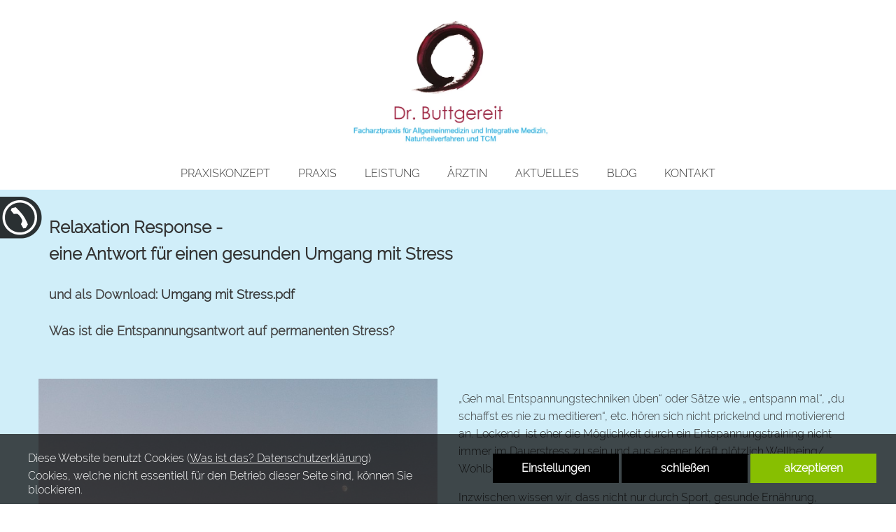

--- FILE ---
content_type: text/html; charset=utf-8
request_url: https://dr-buttgereit.de/aktuelle-veroeffentlichungen/relaxation-response/
body_size: 10024
content:
<!DOCTYPE html>
<html lang="de">
<head data-viewport="0">
   <meta charset="utf-8">
   <meta http-equiv="X-UA-Compatible" content="IE=edge">
   <meta name="viewport" content="width=device-width, initial-scale=1">
   <title>Mind/ Body- Medizin, Ganzheitliche Medizin, Alternativmedizin, Chinesische Kräutermedizin, komplementäre, Integrative Medizin, CAM, Holistische Medizin, Work-Life-Balance, personalisierte Medizin,  Chronische Hauterkrankungen, Neurodermitis, Selbstfürsorge,,Coaching, Dr. med.Buttgereit, Privatpraxis
</title>
   <meta name="description" content="Gesundheit, Wahrnehmung, Therapie Eimsbüttel, Chinesische Kräutermedizin, Allgemeinärztin, Patientenversorgung, Entspannung, Bewegung, Naturheilverfahren, Hauterkrankungen, Stressmedizin, Coaching, Salutogenese, Hilfe zur Selbsthilfe, aktuelle Medizin-Trends, Achtsamkeitskurse, Personal-Coaching, Ressourcenarbeit, psychosomatische Begleitung, Selbstbewusstsein, Neurodermitis, Schuppenflechte,  Allergien, Dr. Med. Buttgereit, Privatpraxis" />
   <meta name="keywords" content="Gesundheit, Wahrnehmung, Therapie Eimsbüttel, Chinesische Kräutermedizin, Allgemeinärztin, Patientenversorgung, Entspannung, Bewegung, Naturheilverfahren, Hauterkrankungen, Stressmedizin, Coaching, Salutogenese, Hilfe zur Selbsthilfe, aktuelle Medizin-Trends, Achtsamkeitskurse, Personal-Coaching, Ressourcenarbeit, psychosomatische Begleitung, Selbstbewusstsein, Neurodermitis, Schuppenflechte,  Allergien, Dr. Med. Buttgereit, Privatpraxis" />
   <link rel="stylesheet" href="https://dr-buttgereit.de/css/all_styles.css" />

      <style>
      /* raleway-300 - latin_latin-ext */
   @font-face {
     font-family: 'Raleway';
     font-style: normal;
     font-weight: 300;
     src: url('https://dr-buttgereit.de/fonts/raleway-v12-latin_latin-ext-300.eot'); /* IE9 Compat Modes */
     src: local('Raleway Light'), local('Raleway-Light'),
          url('https://dr-buttgereit.de/fonts/raleway-v12-latin_latin-ext-300.eot?#iefix') format('embedded-opentype'), /* IE6-IE8 */
          url('https://dr-buttgereit.de/fonts/raleway-v12-latin_latin-ext-300.woff2') format('woff2'), /* Super Modern Browsers */
          url('https://dr-buttgereit.de/fonts/raleway-v12-latin_latin-ext-300.woff') format('woff'), /* Modern Browsers */
          url('https://dr-buttgereit.de/fonts/raleway-v12-latin_latin-ext-300.ttf') format('truetype'), /* Safari, Android, iOS */
          url('https://dr-buttgereit.de/fonts/raleway-v12-latin_latin-ext-300.svg#Raleway') format('svg'); /* Legacy iOS */
     font-display: swap;
   }/* raleway-300 - latin_latin-ext */
   @font-face {
     font-family: 'Raleway';
     font-style: normal;
     font-weight: 300;
     src: url('https://dr-buttgereit.de/fonts/raleway-v12-latin_latin-ext-300.eot'); /* IE9 Compat Modes */
     src: local('Raleway Light'), local('Raleway-Light'),
          url('https://dr-buttgereit.de/fonts/raleway-v12-latin_latin-ext-300.eot?#iefix') format('embedded-opentype'), /* IE6-IE8 */
          url('https://dr-buttgereit.de/fonts/raleway-v12-latin_latin-ext-300.woff2') format('woff2'), /* Super Modern Browsers */
          url('https://dr-buttgereit.de/fonts/raleway-v12-latin_latin-ext-300.woff') format('woff'), /* Modern Browsers */
          url('https://dr-buttgereit.de/fonts/raleway-v12-latin_latin-ext-300.ttf') format('truetype'), /* Safari, Android, iOS */
          url('https://dr-buttgereit.de/fonts/raleway-v12-latin_latin-ext-300.svg#Raleway') format('svg'); /* Legacy iOS */
     font-display: swap;
   }/* raleway-300 - latin_latin-ext */
   @font-face {
     font-family: 'Raleway';
     font-style: normal;
     font-weight: 300;
     src: url('https://dr-buttgereit.de/fonts/raleway-v12-latin_latin-ext-300.eot'); /* IE9 Compat Modes */
     src: local('Raleway Light'), local('Raleway-Light'),
          url('https://dr-buttgereit.de/fonts/raleway-v12-latin_latin-ext-300.eot?#iefix') format('embedded-opentype'), /* IE6-IE8 */
          url('https://dr-buttgereit.de/fonts/raleway-v12-latin_latin-ext-300.woff2') format('woff2'), /* Super Modern Browsers */
          url('https://dr-buttgereit.de/fonts/raleway-v12-latin_latin-ext-300.woff') format('woff'), /* Modern Browsers */
          url('https://dr-buttgereit.de/fonts/raleway-v12-latin_latin-ext-300.ttf') format('truetype'), /* Safari, Android, iOS */
          url('https://dr-buttgereit.de/fonts/raleway-v12-latin_latin-ext-300.svg#Raleway') format('svg'); /* Legacy iOS */
     font-display: swap;
   }   </style>
   
   <link rel="apple-touch-icon" sizes="57x57" href="https://dr-buttgereit.de/img/apple-icon-57x57.png" />
   <link rel="apple-touch-icon" sizes="60x60" href="https://dr-buttgereit.de/img/apple-icon-60x60.png" />
   <link rel="apple-touch-icon" sizes="72x72" href="https://dr-buttgereit.de/img/apple-icon-72x72.png" />
   <link rel="apple-touch-icon" sizes="76x76" href="https://dr-buttgereit.de/img/apple-icon-76x76.png" />
   <link rel="apple-touch-icon" sizes="114x114" href="https://dr-buttgereit.de/img/apple-icon-114x114.png" />
   <link rel="apple-touch-icon" sizes="120x120" href="https://dr-buttgereit.de/img/apple-icon-120x120.png" />
   <link rel="apple-touch-icon" sizes="144x144" href="https://dr-buttgereit.de/img/apple-icon-144x144.png" />
   <link rel="apple-touch-icon" sizes="152x152" href="https://dr-buttgereit.de/img/apple-icon-152x152.png" />
   <link rel="apple-touch-icon" sizes="180x180" href="/img/apple-icon-180x180.png" />
   <link rel="icon" type="image/png" sizes="192x192" href="https://dr-buttgereit.de/img/android-icon-192x192.png" />
   <link rel="icon" type="image/png" sizes="32x32"   href="https://dr-buttgereit.de/img/favicon-32x32.png" />
   <link rel="icon" type="image/png" sizes="96x96"   href="https://dr-buttgereit.de/img/favicon-96x96.png" />
   <link rel="icon" type="image/png" sizes="16x16"   href="https://dr-buttgereit.de/img/favicon-16x16.png" />
   <link rel="manifest" href="https://dr-buttgereit.de/img/manifest.json" />
   <meta name="msapplication-TileColor" content="#ffffff" />
   <meta name="msapplication-TileImage" content="https://dr-buttgereit.de/img/ms-icon-144x144.png" />
   <meta name="theme-color" content="#ffffff" />
   <meta name="msapplication-square70x70logo"   content="https://dr-buttgereit.de/img/tile-tiny.png" />
   <meta name="msapplication-square150x150logo" content="https://dr-buttgereit.de/img/tile-square.png" />
   <meta name="msapplication-wide310x150logo"   content="https://dr-buttgereit.de/img/tile-wide.png" />
   <meta name="msapplication-square310x310logo" content="https://dr-buttgereit.de/img/tile-large.png" />

   
<style type="text/css">
/*
###################################################################################
  Responsive Website
  Entwicklungsstand: 05.03.2025 Version 26

  RoyalArt - Agentur für Softwaregestaltung
  http://www.royalart.de
  http://www.shopsoftware.com
  
  (c) Copyright by Dipl. Des. (FH) Sven Scholz - RoyalArt Agentur

  Copyrightvermerke duerfen NICHT entfernt werden!
  ------------------------------------------------------------------------
  Bei Verstoß gegen die Lizenzbedingungen kann die Lizenz jederzeit entzogen werden.
  Der Kaufpreises wird nicht erstattet. Wer gegen die Lizenzbedingungen verstoesst, muss
  mit einer Vertragsstrafe von 50.000 Euro je Einzeldelikt rechnen!
  ------------------------------------------------------------------------
  Dieses Programm ist eine Software von Dipl. Des. (FH) Sven Scholz, RoyalArt Agentur.
  Diese Software darf nicht veroeffentlicht, weitergeben und/oder modifizieren werden.
  Es gelten die Ihnen mitgeteilten Lizenzbestimmungen.
  Diese Software/Website ist eine Einzellizenz und für den Betrieb auf einem Speicherplatz
  (Webspace) berechtigt.
  Die Veroeffentlichung dieses Programms erfolgt OHNE IRGENDEINE GARANTIE, sogar ohne
  die implizite Garantie der MARKTREIFE oder der VERWENDBARKEIT FUER EINEN BESTIMMTEN ZWECK.

##################################################################################
  Copyrightvermerke duerfen NICHT entfernt werden!
*/

/* **** Menü-Pos mittig / unterhalb Logo ************************************************** */
      
   #sprachen_wrapper { top: 19px; }
   #sprachen { padding-right: 15px; }

   #logo { margin:0 auto; position:relative; max-width:2200px; }
   #logo .logo { text-align:center; }
   #logo .bg { background-color: rgba(255, 255, 255, 1.00); }
   #logo img { max-height:187px; margin:19px 0 19px 0; }

   nav { top:225px; }
   nav button { margin-left:15px; }

   #mainmenu { position:relative; max-width: 2200px; margin:auto; text-align:center; background-color: rgba(255, 255, 255, 1.00); }
   #header_menu_wrapper { margin:0 auto; max-width: 2200px; display:block !important; text-align:right;  }
   #sprachen { margin:0 auto; max-width: 2200px; display:inline-block !important; text-align:right;  }
   #content { top:225px; padding-top:46px; margin-top:0px; }

   @media (max-width: 1000px) {
      #sprachen_wrapper { top:237px !important; right: 5px ;} 
      #sprachen { padding-right: 15px; }
      nav { overflow:hidden; background-color: rgba(255, 255, 255, 1.00) !important; } 
      #menu { border:none; background-color:unset;  }
      #mainmenu { margin-top:50px; background-color:unset !important; } 
      #content{ padding-top:50px !important; }
   }












#logo .logo{ display: block;}
#logo .mobile_logo{ display: none;}
@media (max-width: 600px) {
   }
#mainmenu.bg_nontransparent{ 
   background-color: rgba(255, 255, 255, 1); 
}

nav.mobile_bg_nontransparent{ 
   background-color: rgba(255, 255, 255, 1) !important; 
}
#logo { height:225px; }
#logo .bg { height: 225px; }
#logo .logo { height:225px; }

nav button { background-color: rgba(238, 238, 238, 1) !important; }
nav button.hover { background-color: rgba(255, 255, 255, 1.00) !important; }
nav button .icon-bar { background-color:#333333; }
nav button.hover .icon-bar{ background-color: rgba(238, 238, 238, 1.00) !important; }


#mainmenu a, #mainmenu span { color:#333333 }
#mainmenu .span_h1 a, #mainmenu .span_h1 span, #mainmenu .span_h2 a, #mainmenu .span_h2 span { 
   font-family:Raleway, sans-serif; 
   font-size: 16px; 
   line-height:160%; 
   color:#333333;
   background-color:rgba(255, 255, 255, 1.00) !important;
   cursor:pointer; 
}

@media (max-width: 1000px) {
   #mainmenu .span_h1 a, #mainmenu .span_h1 span, #mainmenu .span_h2 a, #mainmenu .span_h2 span { 
      background-color:rgba(255, 255, 255, 1) !important;
   }
}
#mainmenu .span_h1 a:hover, #mainmenu .span_h1 span:hover, #mainmenu .span_h2 a:hover, #mainmenu .span_h2 span:hover { 
   color: #333333;
   background-color: rgba(238, 238, 238, 1.00) !important; 
}

#menu ul.submenu { box-shadow: 0px 5px 5px 0 rgba(0, 0, 0, 0.76); }


/* #mainmenu > .span_h1 { background-color: rgba(#, 3, 3, 3 ) !important; } */


div, p, td, li, input, textarea, select, h1, h2, h3, h4, h5, h6, a { font-family:Raleway, sans-serif; }
div, p, td, li, input, textarea, select, a { font-size: 16px; }
.edited div, .edited p, .edited td, .edited li, .edited input, .edited textarea, .edited select, .edited a { font-size: unset }

body {
   background-color: rgba(255, 255, 255, 0.00);
   color: rgba(51, 51, 51, 1.00);
}

#content p, #content td, #content label, #content label + div, .coltext, #details p, #details td, #details label { color: rgba(51, 51, 51, 1.00); }
#content h1, #content h2, #content h3, #content h4, #content h5, #content a, #content #sitemap .sitemap_title { color: rgba(51, 51, 51, 1.00); }
#content { color: rgba(51, 51, 51, 1.00); }
.container { width:1200px !important; max-width:100% !important; }


.bildtext .rahmen  {
   border-color: rgba(51, 51, 51, 0.3);
}


#exposee #btnExposee, #exposee .btn {
   background-color: #333333;
   color: #ffffff;
}

#exposee .inner { border-color: #333333; }

.btn-own-color, .btn-own-color:visited,.btn-own-color:link{
   background-color: #333333;
   color: #ffffff;
}

.btn-own-color:hover, .btn-own-color:active {
   color: #ffffff;
   background-color: #333333;
}

.send_btn {
   color: #ffffff;
   background-color: #333333;
}

.send_btn:hover {
   color: #ffffff;
   background-color: #333333;
}

.fliesstext, .edited {
   color:rgba(51, 51, 51, 1);
   font-size:16px;
   font-family:Raleway, sans-serif;
}

#copyleft { display:none; }

#footer {
   opacity:0; transition: all 0.5s; 
   background-color: rgba(255, 255, 255, 1.00);
   padding: 20px 15px;
   overflow:hidden;
   max-width:2200px;
   margin:auto;
}

#footer p, #footer a {
   color: #333333;
   font-family: Raleway, sans-serif;
   font-size: 16px;
}

#footer .row .col-md-3 ul{
   margin-top:16px;
}


.own-objekte-info .cbp-l-grid-work-desc,
.own-objekte-unten .cbp-l-grid-work-desc {
         background-color:#fff !important;
   background: -moz-linear-gradient(top,  rgba(238, 238, 238, 0.7) 0%, rgba(238, 238, 238, 1.00) 100%); /* FF3.6+ */
   background: -webkit-gradient(linear, left top, left bottom, color-stop(0%, rgba(238, 238, 238, 0.7)), color-stop(100%, rgba(238, 238, 238, 1.00))); /* Chrome,Safari4+ */
   background: -webkit-linear-gradient(top, rgba(238, 238, 238, 0.7) 0%, rgba(238, 238, 238, 1.00) 100%); /* Chrome10+,Safari5.1+ */
   background: -o-linear-gradient(top, rgba(238, 238, 238, 0.7) 0%, rgba(238, 238, 238, 1.00) 100%); /* Opera 11.10+ */
   background: -ms-linear-gradient(top, rgba(238, 238, 238, 0.7) 0%, rgba(238, 238, 238, 1.00) 100%); /* IE10+ */
   background: linear-gradient(to bottom, rgba(238, 238, 238, 0.7) 0%, rgba(238, 238, 238, 1.00) 100%); /* W3C */
}

.own-objekte-info .cbp-item .cbp-item-wrapper .cbp-l-grid-work-desc,
.own-objekte-info .cbp-item .cbp-item-wrapper .cbp-caption,
.own-objekte-unten .cbp-item .cbp-item-wrapper .cbp-l-grid-work-desc,
.own-objekte-unten .cbp-item .cbp-item-wrapper .cbp-caption {
   border:1px solid rgba(238, 238, 238, 0.7); /* color_objekt_bg */
}
.own-objekte-info .cbp-l-grid-work-desc b,
.own-objekte-info .cbp-l-grid-work-desc .object_line,
.own-objekte-unten .cbp-l-grid-work-desc b {
   color: #333333 !important;
}

.xBildtext_2er .carousel .carousel-caption,
.xBildtext_3er .carousel .carousel-caption,
.xBildtext_4er .carousel .carousel-caption,
.xBildtext_6er .carousel .carousel-caption,
.xBildtext_8er .carousel .carousel-caption,
.xErweitertesuche .carousel .carousel-caption,
.xFormular .carousel .carousel-caption,
.xSlideshow .carousel .carousel-caption,
.xSlideshow_3er .carousel .carousel-caption,
.xUser .carousel .carousel-caption {
   font-family:Raleway, sans-serif;
   font-size: 16px;
   color:#333333;
   background-color: rgba(255, 255, 255, 0.90);
}

@media (max-width: 600px) {
   .xBildtext_2er .carousel .carousel-caption,
   .xBildtext_3er .carousel .carousel-caption,
   .xBildtext_4er .carousel .carousel-caption,
   .xBildtext_6er .carousel .carousel-caption,
   .xBildtext_8er .carousel .carousel-caption,
   .xErweitertesuche .carousel .carousel-caption,
   .xFormular .carousel .carousel-caption,
   .xSlideshow .carousel .carousel-caption,
   .xSlideshow_3er .carousel .carousel-caption,
   .xUser .carousel .carousel-caption {
      font-size: 14px;
   }
}

#cookie_popup .cookie_footer { color:#ffffff; background-color:#333333; }
#cookie_popup .cookie_footer:hover { color:#ffffff; background-color:#333333; }
.bg_scroll_outer, .bg_scroll { 
   max-width:2200px;
}

.bildtext .height, 
.slideshow .slideshow_wrapper.round,
.xObjekte .cbp-item,
.galerie .cbp-item,
.xFormular .carousel-inner,
.xFormular .bildtext img,
.xUser .bildtext img,
.xErweitertesuche .bildtext img,
.xErweitertesuche .cbp-item,
.xErweitertesuche .rahmen,
.xSlideshow_3er .item,
.xBildergalerieklein .galerieklein img,
.xSlideshow_bootstrap_video .container .slideshow_bootstrap_video_resize,
.xSlideshow_bootstrap_text .container .slideshow_bootstrap_resize,
.xSlideshow_modern .container .hc-img-wrapper ,
.xSlideshow .container .carousel-inner,
.xVideo .container .video,
.bildtext .height img.round{
   border-radius: 0px;
}

.xBildergalerie .galerie .cbp-caption-defaultWrap img,
.xBildergaleriekollage .galerie .cbp-caption-defaultWrap img {
   border: 0;
}


.bildtext .height .img_wrapper,
.bildtext .height .carousel-inner,
.bildtext .height .effekt_inner img,
.own-objekte-info .cbp-item .cbp-item-wrapper .cbp-caption,
.own-objekte-unten .cbp-item .cbp-item-wrapper .cbp-caption  {
   border-top-left-radius: 0px;
   border-top-right-radius: 0px;
}

.bildtext .height.rahmen img.round, .xErweitertesuche .rahmen img { border-radius: 0px; }
.bildtext .height.rahmen .img_wrapper,
.bildtext .height.rahmen .carousel-inner,
.bildtext .height.rahmen .effekt_inner img {
   border-top-left-radius: 0px;
   border-top-right-radius: 0px;
}

.own-objekte-info .cbp-item .cbp-item-wrapper,
.own-objekte-unten .cbp-item .cbp-item-wrapper {
   border-radius: 0px;
}

.own-objekte-info .cbp-item .cbp-item-wrapper .cbp-l-grid-work-desc,
.own-objekte-unten .cbp-item .cbp-item-wrapper .cbp-l-grid-work-desc{
   border-bottom-left-radius: 0px;
   border-bottom-right-radius: 0px;
}

   .bildtext .height .effekt_text_unten img{
      border-radius: 0px;
   }
   .xText .effekt_text_unten {
      border-radius: 0px;
   }
</style>
<script>
   document.addEventListener("touchstart", function(){}, true);
</script>
<script>
   var baseurl = 'https://dr-buttgereit.de';
   var gtag_id = '';
   var switch_width = 789;
   // save initial top for sticky menu
   var nav_initial_top = 0;
   var sprachen_initial_top = 0;
   var main_menu_initial_top = 0;
   var main_menu_initial_margin_top = 0;
   var header_height     = 225;
   var header_height1350 = 275;

</script>
<script src="https://dr-buttgereit.de/js/all_script.js"></script>
</head>
<body data-menu-position="mittig">
<span class="test_desktop"></span>
<span class="test_mobile"></span>
   <div id="call_check_wrapper" class="hover_add">
      <div id="call_check"></div>
      <a href="tel:+49 40 42 10 34 24" class="text_gross" style="color:#ffffff;" aria-label="Rufen Sie +49 40 42 10 34 24 an">+49 40 42 10 34 24</a>
   </div>
<header>
   <div id="header_inner" class="combined_header_bg" data-menu-position="mittig">
      <div id="header_menu_wrapper">
         <div id="sprachen_wrapper">
            <span id="shop_menu_wrapper"></span>

      <a href="#content" class="skip_to_content">zum Hauptinhalt springen</a>
      </div>   
   </div>
   <div id="logo">
      <div class="bg"></div>
      <div class="logo">
                  <a href="https://dr-buttgereit.de" aria-label="link zu https://dr-buttgereit.de">
                           <img src="https://dr-buttgereit.de/img/logo.webp" alt="Mind/ Body- Medizin, Ganzheitliche Medizin, Alternativmedizin, Chinesische Kräutermedizin, komplementäre, Integrative Medizin, CAM, Holistische Medizin, Work-Life-Balance, personalisierte Medizin,  Chronische Hauterkrankungen, Neurodermitis, Selbstfürsorge,,Coaching, Dr. med.Buttgereit, Privatpraxis
" aria-label="Mind/ Body- Medizin, Ganzheitliche Medizin, Alternativmedizin, Chinesische Kräutermedizin, komplementäre, Integrative Medizin, CAM, Holistische Medizin, Work-Life-Balance, personalisierte Medizin,  Chronische Hauterkrankungen, Neurodermitis, Selbstfürsorge,,Coaching, Dr. med.Buttgereit, Privatpraxis
"/>
                     </a>
      </div>
      <div class="logo mobile_logo">
                        </div>
   </div>

   <nav class="sticky" aria-label="menu list">
      <div class="menu_button">
         <button type="button" class="touch" aria-label="menu">
            <span class="icon-bar"></span>
            <span class="icon-bar"></span>
            <span class="icon-bar"></span>
         </button>
      </div>
      
      <div id="menu" class="xmittig">
         <div id="mainmenu" class="menu_main transparent">
                     <ul class="level1">
                              <li class="">
                  <div class="span_h1">
                                             <a href="https://dr-buttgereit.de/praxiskonzept/" aria-label="link zu https://dr-buttgereit.de/praxiskonzept/">PRAXISKONZEPT</a>
                                       </div>

                                 </li>
                              <li class=" dropdown" aria-haspopup="true">
                  <div class="span_h1">
                                             <span>PRAXIS</span>
                                       </div>

                                    <ul class="level2">
                                                               <li>
                        <div class="span_h2">
                                                   <a href="https://dr-buttgereit.de/konzept/fotos/" aria-label="link zu https://dr-buttgereit.de/konzept/fotos/">FOTOS</a>
                                                </div>
                     </li>
                                          
                     <!-- </div> -->
                  </ul>
                                 </li>
                              <li class=" dropdown" aria-haspopup="true">
                  <div class="span_h1">
                                             <span>LEISTUNG</span>
                                       </div>

                                    <ul class="level2">
                                                               <li>
                        <div class="span_h2">
                                                   <a href="https://dr-buttgereit.de/leistung/leistung/" aria-label="link zu https://dr-buttgereit.de/leistung/leistung/">Leistungsüberblick </a>
                                                </div>
                     </li>
                                          <li>
                        <div class="span_h2">
                                                   <a href="https://dr-buttgereit.de/leistung/videosprechstunde/" aria-label="link zu https://dr-buttgereit.de/leistung/videosprechstunde/">Videosprechstunde</a>
                                                </div>
                     </li>
                                          <li>
                        <div class="span_h2">
                                                   <a href="https://dr-buttgereit.de/leistung/diagnostische-praxisstandards-und-therapien-dr.buttgereit/" aria-label="link zu https://dr-buttgereit.de/leistung/diagnostische-praxisstandards-und-therapien-dr.buttgereit/">Therapieangebot</a>
                                                </div>
                     </li>
                                          <li>
                        <div class="span_h2">
                                                   <a href="https://dr-buttgereit.de/leistung/cam-behandlungsablauf/" aria-label="link zu https://dr-buttgereit.de/leistung/cam-behandlungsablauf/">Behandlungsablauf  </a>
                                                </div>
                     </li>
                                          <li>
                        <div class="span_h2">
                                                   <a href="https://dr-buttgereit.de/leistung/behandlungskosten/" aria-label="link zu https://dr-buttgereit.de/leistung/behandlungskosten/">Behandlungskosten</a>
                                                </div>
                     </li>
                                          <li>
                        <div class="span_h2">
                                                   <a href="https://dr-buttgereit.de/leistung/behandlungsmodule/" aria-label="link zu https://dr-buttgereit.de/leistung/behandlungsmodule/">Behandlungsmodule</a>
                                                </div>
                     </li>
                                          
                     <!-- </div> -->
                  </ul>
                                 </li>
                              <li class="">
                  <div class="span_h1">
                                             <a href="https://dr-buttgereit.de/aerztin/" aria-label="link zu https://dr-buttgereit.de/aerztin/">ÄRZTIN</a>
                                       </div>

                                 </li>
                              <li class="">
                  <div class="span_h1">
                                             <a href="https://dr-buttgereit.de/aktuelles/" aria-label="link zu https://dr-buttgereit.de/aktuelles/">AKTUELLES</a>
                                       </div>

                                 </li>
                              <li class=" dropdown" aria-haspopup="true">
                  <div class="span_h1">
                                             <span>BLOG</span>
                                       </div>

                                    <ul class="level2">
                                                               <li>
                        <div class="span_h2">
                                                   <a href="https://dr-buttgereit.de/aktuelle-veroeffentlichungen/infos/" aria-label="link zu https://dr-buttgereit.de/aktuelle-veroeffentlichungen/infos/">Infos</a>
                                                </div>
                     </li>
                                          <li>
                        <div class="span_h2">
                                                   <a href="https://dr-buttgereit.de/aktuelle-veroeffentlichungen/mind-body-medizin-kurs/" aria-label="link zu https://dr-buttgereit.de/aktuelle-veroeffentlichungen/mind-body-medizin-kurs/">Mind/Body-Medizin Kurs</a>
                                                </div>
                     </li>
                                          <li>
                        <div class="span_h2">
                                                   <a href="https://dr-buttgereit.de/aktuelle-veroeffentlichungen/was-ist-mind-body-medizin/" aria-label="link zu https://dr-buttgereit.de/aktuelle-veroeffentlichungen/was-ist-mind-body-medizin/">Was ist Mind/Body-Medizin</a>
                                                </div>
                     </li>
                                          <li>
                        <div class="span_h2">
                                                   <a href="https://dr-buttgereit.de/aktuelle-veroeffentlichungen/verhaltensaenderung-durch-mbm/" aria-label="link zu https://dr-buttgereit.de/aktuelle-veroeffentlichungen/verhaltensaenderung-durch-mbm/">Verhaltensänderung durch MBM</a>
                                                </div>
                     </li>
                                          <li>
                        <div class="span_h2">
                                                   <a href="https://dr-buttgereit.de/aktuelle-veroeffentlichungen/umgang-mit-stress/" aria-label="link zu https://dr-buttgereit.de/aktuelle-veroeffentlichungen/umgang-mit-stress/">Umgang mit Stress</a>
                                                </div>
                     </li>
                                          <li>
                        <div class="span_h2">
                                                   <a href="https://dr-buttgereit.de/aktuelle-veroeffentlichungen/relaxation-response/" aria-label="link zu https://dr-buttgereit.de/aktuelle-veroeffentlichungen/relaxation-response/">Relaxation Response</a>
                                                </div>
                     </li>
                                          <li>
                        <div class="span_h2">
                                                   <a href="https://dr-buttgereit.de/aktuelle-veroeffentlichungen/mbm-im-alltag/" aria-label="link zu https://dr-buttgereit.de/aktuelle-veroeffentlichungen/mbm-im-alltag/">MBM im Alltag </a>
                                                </div>
                     </li>
                                          <li>
                        <div class="span_h2">
                                                   <a href="https://dr-buttgereit.de/aktuelle-veroeffentlichungen/wechselwirkungen-bewusst-nutzen/" aria-label="link zu https://dr-buttgereit.de/aktuelle-veroeffentlichungen/wechselwirkungen-bewusst-nutzen/">Wechselwirkungen bewusst nutzen</a>
                                                </div>
                     </li>
                                          <li>
                        <div class="span_h2">
                                                   <a href="https://dr-buttgereit.de/aktuelle-veroeffentlichungen/traditionelle-chinesische-medizin/" aria-label="link zu https://dr-buttgereit.de/aktuelle-veroeffentlichungen/traditionelle-chinesische-medizin/">TCM - Interview mit Walter Geiger</a>
                                                </div>
                     </li>
                                          <li>
                        <div class="span_h2">
                                                   <a href="https://dr-buttgereit.de/aktuelle-veroeffentlichungen/wie-entsteht-gesundheit/" aria-label="link zu https://dr-buttgereit.de/aktuelle-veroeffentlichungen/wie-entsteht-gesundheit/">Wie entsteht Gesundheit</a>
                                                </div>
                     </li>
                                          
                     <!-- </div> -->
                  </ul>
                                 </li>
                              <li class=" dropdown" aria-haspopup="true">
                  <div class="span_h1">
                                             <span>KONTAKT</span>
                                       </div>

                                    <ul class="level2">
                                                               <li>
                        <div class="span_h2">
                                                   <a href="https://dr-buttgereit.de/kontakt/newsletter/" aria-label="link zu https://dr-buttgereit.de/kontakt/newsletter/">Newsletter</a>
                                                </div>
                     </li>
                                          <li>
                        <div class="span_h2">
                                                   <a href="https://dr-buttgereit.de/kontakt/kontaktformular/" aria-label="link zu https://dr-buttgereit.de/kontakt/kontaktformular/">Kontaktformular</a>
                                                </div>
                     </li>
                                          
                     <!-- </div> -->
                  </ul>
                                 </li>
                           </ul>
                     </div>
      </div>
   </nav>
</div>
</header>
<div id="content" data-class="xstatisch" class="mittig">
   <div id="inner">
      <div class="abschnitt_breite" style="max-width:2200px; margin:auto">
               <div class="xText text_97 animated_block" style="background-color:rgba(208, 238, 249, 1.00);">
   <div class="container" style="max-width:1200px; padding:20px 15px;">
      <div class="row sameheight">
               <div class="col-md-12">
            <div class="effekt_text_unten not_animated edited height" style="box-sizing:border-box; background-color:rgba(255, 255, 255, 0.00);padding:15px 15px 15px 15px;"><div class="animated edited"><h2><strong>Relaxation Response </strong><strong>- </strong></h2>
<h2><strong>eine Antwort f&uuml;r einen gesunden Umgang mit Stress</strong></h2>
<div>&nbsp;</div>
<div><span style="font-size: 18px;"><strong>und als Download: <a title="Umgang mit Stress.pdf" href="https://dr-buttgereit.de/pdf/Stress.pdf" target="_blank" rel="noopener">Umgang mit Stress.pdf</a></strong></span></div>
<div>&nbsp;</div>
<div><span style="font-size: 18px;"><strong>Was ist die Entspannungsantwort auf permanenten Stress?</strong></span></div></div></div>
         </div>
            </div>
   </div>
      </div>
         <div class="clearfix"></div>

                  <!-- Module Bildtext_2er -->
<div class="xBildtext_2er bildtext_128 animated_block" style="background-color:rgba(208, 238, 249, 1.00)">
   <div class="container" style="max-width:1200px; padding:20px 15px;">
      <div class="row">
         <div class="bildtext sameheight">
            <div class="col-md-6">
               <div class="height" style="background-color:rgba(208, 238, 249, 1.00)">
                                                                     <div style="text-align:center;  background-color:rgba(208, 238, 249, 1.00);" class="img_wrapper effekt_scroll_unten not_animated ">
                     <div class="effekt_inner">
                                                   <img style="max-width:100%;" src="https://dr-buttgereit.de/galerie/site/67-pexels-andrew-neel-2248523.jpg" class="round" 
                                alt="" 
                                title=""  />
                                                                     </div>
                  </div>
                  
                                                               </div>
            </div>

            <div class="col-md-6">
               <div class="height" style="background-color:rgba(208, 238, 249, 1.00)">
                                                <div class="effekt_text_unten not_animated edited" style="padding:0 0px 0 0px;"><div class="animated edited"><p>&bdquo;Geh mal Entspannungstechniken &uuml;ben&ldquo; oder S&auml;tze wie &bdquo; entspann mal&ldquo;, &bdquo;du schaffst es nie zu meditieren&ldquo;, etc. h&ouml;ren sich nicht prickelnd und motivierend an. Lockend&nbsp; ist eher die M&ouml;glichkeit durch ein Entspannungstraining nicht immer im Dauerstress zu sein und aus eigener Kraft pl&ouml;tzlich Wellbeing/ Wohlbefinden zu sp&uuml;ren.</p>
<p>Inzwischen wissen wir, dass nicht nur durch Sport, gesunde Ern&auml;hrung, sondern auch durch t&auml;gliche 30 min&uuml;tige Entspannungs&uuml;bungen unser K&ouml;rper weniger auf die Stresshormone anspringt und der Blutdruck, die Krankheitsanf&auml;lligkeit und die H&auml;ufigkeit von Rezidiven sinken.</p>
<p>Deshalb m&ouml;chte ich Ihnen hier kurz vorstellen, welche 2 Gruppen an M&ouml;glichkeiten der Spannungsregulation, Relaxation Response, nach Dr. Benson, es gibt:</p>
<p>Zum einen sind da die<strong> Bottom up- </strong>Techniken, die &uuml;ber den K&ouml;rper zur Entspannung f&uuml;hren und zum anderen die <strong>Top Down- </strong>Techniken, die &uuml;ber den Geist und Gedanken Entspannung erzeugen.</p>
<p>Beispiele f&uuml;r <strong>Top Down-</strong>Varianten sind z.B. Autogenes Training, Atemmeditationen, Mantras, Phantasiereisen etc., die alle eine mentale Deaktivierungen des Stresses bewirken.</p>
<p>Bei <strong>Bottom up- </strong>erreicht man es durch Entspannen der Willk&uuml;rmuskulatur z.B. mit Progressiver Muskelentspannung, Yoga, Qigong, Tuna Atmung etc.</p>
<p>In meiner Praxis zeige ich meinen Patient*innen gerne einfache Atemtechniken zur Entspannung. Angefangen mit einer Zwerchfellatmung und den &uuml;berall einzusetzenden MINI Atem&uuml;bungen. Mit letzteren ist es m&ouml;glich auch unterwegs durch bewusstes Ein- und Ausatmen bei Spannung und Stress innezuhalten und sogar Angst abzubauen ohne dass andere es merken.</p>
<p>Weitere Atem&uuml;bungen und Entspannungstechniken stelle ich in meinen Mind/Body- Medizin Achtsamkeitskursen vor. Hier &bdquo;probieren&ldquo; wir alle Varianten in der Gruppe einmal aus. So findet jede*r die f&uuml;r sie/ihn passende Technik, die sich regelm&auml;&szlig;ig alleine zuhause praktizieren l&auml;sst oder vor Ort in einem Verein/ Studio trainiert wird. In meiner Praxis als Allgemeinmedizinerin und Mind/Body- Medizinerin habe ich u.a. ein Netzwerk mit Kontaktadressen parat. Die GKV (Gesetzliche Krankenkassenversorgung) unterst&uuml;tzt dies in Form von anerkannten Pr&auml;ventionskurse finanziell.</p>
<p>All diesen Entspannungstechniken ist gemeinsam, dass durch einen sich immer wieder &auml;hnelnden Ablauf und die st&auml;ndigen Wiederholungen der &Uuml;bungen die Aufmerksamkeit sich zentriert und die allt&auml;glichen Gedanken liebevoll &ndash; aber ohne Aktionismus -ignoriert werden.</p>
<p>Keinesfalls sind die dabei wahrgenommenen k&ouml;rperlichen Reaktionen, Gef&uuml;hle und Gedanken zu bewerten. Diese sagen auch nichts &uuml;ber die eigene Leistung und F&auml;higkeit beim Entspannen aus. Sie sind wie vor&uuml;berziehende Wolken pl&ouml;tzlich da, kommen und gehen und st&ouml;ren nicht weiter zu &uuml;ben.</p>
<p>Genauso wie der Himmel sich t&auml;glich ver&auml;ndert, so unterschiedlich k&ouml;nnen auch die t&auml;glichen &Uuml;bungsphasen im Leben ausfallen. Allein die eigene Bereitschaft und Entscheidung sich immer wieder Zeit zu nehmen zu &uuml;ben z&auml;hlt und ist bewundernswert. Das ist ein Route zu einer gelebten absichtslosen (= nicht Leistungsorientierten) Achtsamkeit, die nebenbei noch Stress abbaut.</p>
<p>Bei Fragen zu Literatur und zu stattfindenden MBM Einzel-oder Gruppenkursen kontaktieren Sie mich gerne. Zudem finden Sie weitere Infos auf den Seiten <a href="http://www.dr-buttgereit.de"><u>www.dr-buttgereit.de</u></a> und <a href="http://www.wellbeingHamburg.de"><u>www.wellbeingHamburg.de</u></a>.</p>
<p>&copy; Dr. Ute Maria Buttgereit, Fach&auml;rztin f&uuml;r Allgemeinmedizin und CIM</p></div></div>
                                    <div style="position:relative; height:15px;"></div>
                                                </div>
            </div>
         </div>
      </div>
   </div>
</div>
<script>
$(document).ready(function(){
   $('#slideshow_1128').carousel();
   $('#slideshow_2128').carousel();
});

</script>
<!-- /Module Bildtext -->
         <div class="clearfix"></div>

               
      </div>
   </div>    <div id="footer">
      <div class="container" style="max-width:1200px;">
      <div class="row">
         <div class="col-md-3">
            <ul aria-label="footer links">
                           <li>
                  <a href="https://dr-buttgereit.de/datenschutz/">Datenschutz</a>
               </li>
                                 <li>
                  <a href="https://dr-buttgereit.de/impressum/">Impressum</a>
               </li>
                              </ul>
            <div class="edited"><p><br />&nbsp;<a title="instagram" href="https://www.instagram.com/drbuttgereit/" target="_blank" rel="noopener"><img src="https://dr-buttgereit.de/b_instagram.png" alt="" width="50" height="50" /></a></p>
<p>Bitte beachten Sie auch meine Mind/ Body- Medicine Seite <strong>www.wellbeingHamburg.de</strong></p>
<p>&nbsp;</p></div>         </div>

         <div class="col-md-3">
            <ul>
                           </ul>
            <div class="edited"><p>Meine Kontaktdaten :&nbsp;</p>
<p><img src="https://dr-buttgereit.de/img/QR code Link WEB Seite.png" alt="" width="182" height="183" /></p></div>         </div>
         
         <div class="col-md-3">
            <ul>
                           </ul>
            <div class="edited"><p style="text-align: center;"><img style="font-size: 18px; float: left;" src="https://cdn-icons-png.flaticon.com/512/3879/3879454.png" alt="" width="40" height="40" /><br /><br /></p>
<p style="text-align: left;"><span style="font-size: 18px;"><strong><a href="https://dr-buttgereit.de/newsletter/">Hier</a>&nbsp;</strong><span style="font-size: 16px;">zum</span><br /></span><span style="font-size: 18px;"><span style="font-size: 16px;"><strong>Newsletter</strong> anmelden</span>!</span></p></div>         </div>
         
         <div class="col-md-3">
            <ul>
                        </ul>
            <div class="edited"><p style="text-align: right;"><strong>Facharztpraxis f&uuml;r Allgemeinmedizin &amp;<br />Integrative Medizin<br /><br /></strong>Osterstra&szlig;e 46/48<br />20259 Hamburg<br />Telefon: 0 40 / 42 10 34 24<br />info@dr-buttgereit.de</p></div>         </div>
      </div>

      <div class="row position-copy">
         <div class="col-md-12 text-center" style="margin-top: 50px">
            <a href="http://royalart.de" title="Website erstellen, Website erstellen lassen, Website baukasten, Website template, Website bauen, professionelle Homepage erstellen lassen" style=" font-size: 11px; text-transform: uppercase">Software by RoyalArt&reg;</a>
         </div>
      </div>
   </div>
</div>

</div> 

<script>
   //set default google consent mode
   window.dataLayer = window.dataLayer || [];
   function gtag() { dataLayer.push(arguments); }
   gtag('consent', 'default', {
      'ad_user_data': 'denied',
      'ad_personalization': 'denied',
      'ad_storage': 'denied',
      'analytics_storage': 'denied',
      'wait_for_update': 500,
   });
</script>
<div id="cookie_check">
   <div class="col_single">
      <div class="col_left">
         <div class="cookie_text1 text_normal">Diese Website benutzt Cookies            (<a href="https://dr-buttgereit.de/datenschutz/" class="text_normal" aria-label="link zu https://dr-buttgereit.de/datenschutz">Was ist das? Datenschutzerklärung</a>)         </div>
         <div class="cookie_text2 text_normal">Cookies, welche nicht essentiell für den Betrieb dieser Seite sind, können Sie blockieren.</div>
      </div>
      <div class="col_right">
         <!-- <div class="cookie_no"  onclick="cookieCheck('settings');">Einstellungen</div>
         <div class="cookie_close" onclick="cookieCheck('close');">schließen</div>
         <div class="cookie_yes" onclick="cookieCheck('accept');">akzeptieren</div> -->
         <div class="cookie_no">Einstellungen</div>
         <div class="cookie_close">schließen</div>
         <div class="cookie_yes">akzeptieren</div> 
      </div>
      <div class="clear"></div>
   </div>
</div>



<script>

$(function() {
   // nur bei Menü oben
         $('#content').css('padding-top', $('nav li').height());
      
      $('#mainmenu').addClass('sticky')
   $('nav').addClass('sticky')
         $(window).on('scroll', function() {
      stickyMenu();
   });
         
//      $(window).resize();
});

function stickyMenu() {
      var myScroll = $('#logo').height();
      var top = 0;
   
   //nav sticky menu when width < 1000
   if ($('nav').hasClass('sticky')){
      const mediaQuery = window.matchMedia('(max-width: 1000px)')
      if (mediaQuery.matches){
         const menu_position = $('body').data('menu-position');
      
         const sprachen_wrapper_right = (menu_position !== 'mittig')? 'right: 70px' : '';

         if ($(window).scrollTop() > nav_initial_top) {
            top = $(window).scrollTop();
            $('#mainmenu').css('top',0).css('margin-top','50px').css('position', 'fixed');
            $('nav').css('top', 0).css('position', 'fixed');
            $('nav').addClass('mobile_bg_nontransparent');
            if ($('#sprachen_wrapper').length){
               $('#sprachen_wrapper').prop('style','top: 12px !important; position: fixed; '+ sprachen_wrapper_right);
            }
         }else{
            //back to intial top
            $('#mainmenu').css('margin-top',main_menu_initial_margin_top).css('position', '');;
            $('nav').css('top', nav_initial_top).css('position', '');
            $('nav').removeClass('mobile_bg_nontransparent');
            if ($('#sprachen_wrapper').length){
               $('#sprachen_wrapper').prop('style','top:'+sprachen_initial_top+'px !important; right:0');
            }
         }
      }else{
         //init to default initial value
         $('#mainmenu').css('top',0).css('margin-top','0');
         $('nav').css('top', nav_initial_top);
         if ($('#sprachen_wrapper').length){
            $('#sprachen_wrapper').css('top', sprachen_initial_top).css('right','0');
         }

         top = $(window).scrollTop();

         if (top > myScroll) {
            $('#mainmenu').css('top', (top - myScroll));
         }

         else {
            //change initial top to $top1350 value if the menu-position is set to outer or right and in 1350px media-query
            const menu_position = $('body').data('menu-position');
            const logo_height   = $('#header_inner').find('#logo').height();
            const top_value     = ((menu_position === 'aussen_rechts' || menu_position === 'aussen_links' || menu_position === 'rechts') && logo_height >= (header_height1350 - 5) && logo_height <= (header_height1350 + 5)  && header_height1350 != 0) ? 128 : 0;
            $('#mainmenu').css('top', top_value);
         }
      }
   }

}

$(window).on('load', function() {
   sameHeight();
});
</script>


<!-- Global site tag (gtag.js) - Google Analytics -->
<script async src="https://www.googletagmanager.com/gtag/js?id=UA-230775603-1">
</script>
<script>
  window.dataLayer = window.dataLayer || [];
  function gtag(){dataLayer.push(arguments);}
  gtag('js', new Date());

  gtag('config', 'UA-230775603-1');
</script>
   
   <div id="scroll_top_wrapper">
      <!-- <span id="scroll_top" class="pointer" aria-label="Scroll to Top" onclick="goTop()"></span> -->
      <span id="scroll_top" class="pointer" aria-label="Scroll to Top"></span>
   </div>
</body>
</html>

